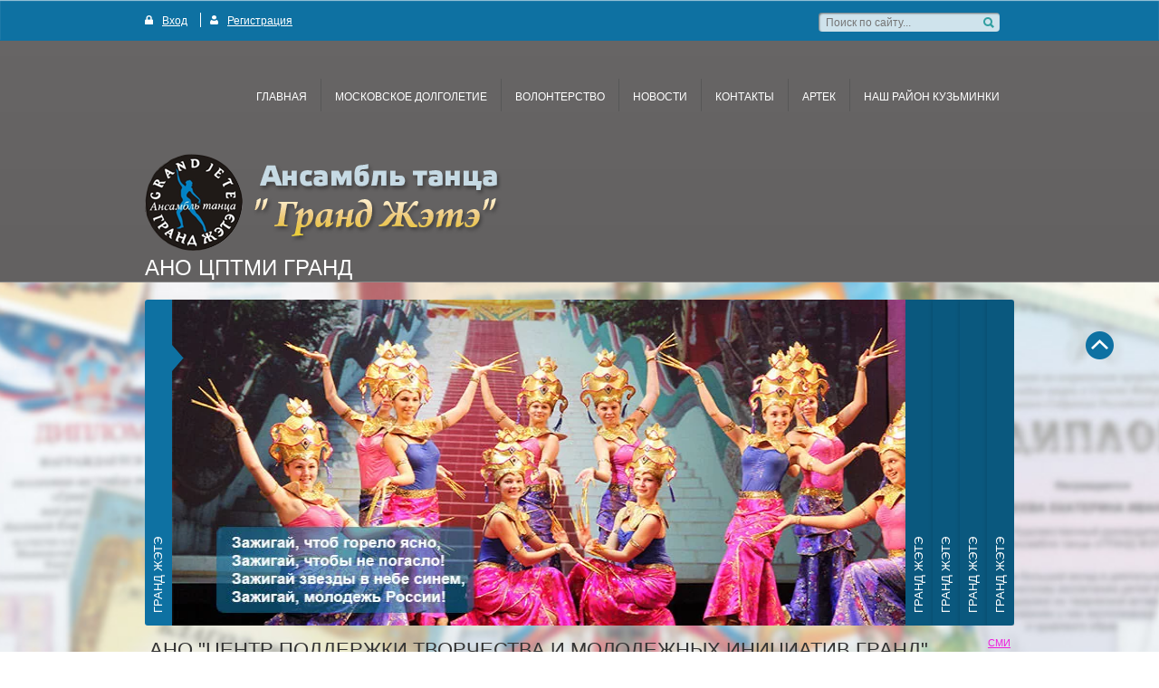

--- FILE ---
content_type: text/html; charset=utf-8
request_url: http://xn--80afei7aqs1gb.xn--p1ai/news/news_post/etot-den-my-priblizhali-kak-mogli
body_size: 8167
content:
								
	<!doctype html>
<!--[if IE 8]><html class="lt-ie10 lt-ie9 ie-8 lang="ru"><![endif]-->
<!--[if IE 9]><html class="lt-ie10 ie-9 lang="ru"><![endif]-->
<!--[if gt IE 9]><!--><html lang="ru"><!--<![endif]-->
<head>
<meta name="robots" content="all"/>
<meta charset="utf-8">
<meta http-equiv="X-UA-Compatible" content="IE=edge,chrome=1">
<meta name="SKYPE_TOOLBAR" content="SKYPE_TOOLBAR_PARSER_COMPATIBLE" />
<title>Этот день мы приближали как могли</title>
<meta name="description" content="Этот день мы приближали как могли">
<meta name="keywords" content="Этот день мы приближали как могли">
<meta name='wmail-verification' content='be48408408ad6f58' />
<meta name='wmail-verification' content='2dbe7c7d5dd8761a9f0acf8218904566' />
<!---->
<link rel="stylesheet" href="/t/v286/images/css/styles.scss.css">
<script src="/g/libs/jquery/1.10.2/jquery.min.js"></script>
<link rel='stylesheet' type='text/css' href='/shared/highslide-4.1.13/highslide.min.css'/>
<script type='text/javascript' src='/shared/highslide-4.1.13/highslide-full.packed.js'></script>
<script type='text/javascript'>
hs.graphicsDir = '/shared/highslide-4.1.13/graphics/';
hs.outlineType = null;
hs.showCredits = false;
hs.lang={cssDirection:'ltr',loadingText:'Загрузка...',loadingTitle:'Кликните чтобы отменить',focusTitle:'Нажмите чтобы перенести вперёд',fullExpandTitle:'Увеличить',fullExpandText:'Полноэкранный',previousText:'Предыдущий',previousTitle:'Назад (стрелка влево)',nextText:'Далее',nextTitle:'Далее (стрелка вправо)',moveTitle:'Передвинуть',moveText:'Передвинуть',closeText:'Закрыть',closeTitle:'Закрыть (Esc)',resizeTitle:'Восстановить размер',playText:'Слайд-шоу',playTitle:'Слайд-шоу (пробел)',pauseText:'Пауза',pauseTitle:'Приостановить слайд-шоу (пробел)',number:'Изображение %1/%2',restoreTitle:'Нажмите чтобы посмотреть картинку, используйте мышь для перетаскивания. Используйте клавиши вперёд и назад'};</script>

            <!-- 46b9544ffa2e5e73c3c971fe2ede35a5 -->
            <script src='/shared/s3/js/lang/ru.js'></script>
            <script src='/shared/s3/js/common.min.js'></script>
        <link rel='stylesheet' type='text/css' href='/shared/s3/css/calendar.css' />
<script src="/t/v286/images/js/liteaccordion.jquery.min.js"></script>
<script src="/t/v286/images/js/jquery.bxslider.min.js"></script>
<script src="/t/v286/images/js/main.js" charset="utf-8"></script>
<!--[if lt IE 10]>
<script src="/g/libs/jquerytextshadow/jquery.textshadow.min.js"></script>
<![endif]-->
<!--[if lt IE 9]>
<script src="/g/libs/html5shiv/html5.js"></script>
<![endif]-->
</head>
<body>

<div id="wrapper">

    <header id="header">
        <div class="header-container1">
            <div class="header-container-in">
            <div class="search-wrap">
                <form action="/search" method="get" class="search">
                    <input name="search" type="text" placeholder="Поиск по сайту..." value="">
                    <input type="submit" value="">
                <re-captcha data-captcha="recaptcha"
     data-name="captcha"
     data-sitekey="6LcOAacUAAAAAI2fjf6MiiAA8fkOjVmO6-kZYs8S"
     data-lang="ru"
     data-rsize="invisible"
     data-type="image"
     data-theme="light"></re-captcha></form>
            </div>
                              <div class="reg-block">
                    <span class="authorization"><span><img src="/t/v286/images/authorization.png" alt=""></span><a href="/user">Вход</a></span><span class="registration"><span><img src="/t/v286/images/registration.png" alt=""></span><a href="/user/register">Регистрация</a></span>
                </div>
            </div>
        </div>
        <div class="clearfix"></div>
        <div class="header-container2">
            <ul class="nav-top">
                                <li><a href="/">ГЛАВНАЯ</a></li>
                                <li><a href="/moskovskoe-dolgoletie">МОСКОВСКОЕ ДОЛГОЛЕТИЕ</a></li>
                                <li><a href="/volonterstvo">ВОЛОНТЕРСТВО</a></li>
                                <li class="active"><a href="/news">НОВОСТИ</a></li>
                                <li><a href="/kontakty">КОНТАКТЫ</a></li>
                                <li><a href="/artek">АРТЕК</a></li>
                                <li><a href="/60677441">НАШ РАЙОН КУЗЬМИНКИ</a></li>
                            </ul>
            <div class="company">
                                <div class="company-logo">
                    <a href="http://xn--80afei7aqs1gb.xn--p1ai"><img src="/thumb/2/Gdx3XuVyLGWTOuuaD8Cw7A/394c107/d/site-logo.png" alt="АНО ЦПТМИ ГРАНД" /></a>
                </div>
                                <div class="company-name">АНО ЦПТМИ ГРАНД</div>                            </div>
        </div>
        <div class="clearfix"></div>
    </header><!-- #header--> 
      
    <div class="slider">
      <ol>        <li>
          <h2><span>Гранд Жэтэ</span></h2>
          <figure>
            <a href="javascript:void(0);"><img src="/thumb/2/FLGulzNh7XmrwoGeOzMfLQ/960r360/d/img1.jpg" alt="Гранд Жэтэ"></a>
            <figcaption class="slider-caption"><span class="slider-next"></span></figcaption>
          </figure>
        </li>        <li>
          <h2><span>Гранд Жэтэ</span></h2>
          <figure>
            <a href="javascript:void(0);"><img src="/thumb/2/dPd1PlSwZReAqvlULn0AuA/960r360/d/Untitled-1.jpg" alt="Гранд Жэтэ"></a>
            <figcaption class="slider-caption"><span class="slider-next"></span></figcaption>
          </figure>
        </li>        <li>
          <h2><span>Гранд Жэтэ</span></h2>
          <figure>
            <a href="javascript:void(0);"><img src="/thumb/2/tF6E2sDaoWdXORTOIEQyfQ/960r360/d/Untitled-2_0.jpg" alt="Гранд Жэтэ"></a>
            <figcaption class="slider-caption"><span class="slider-next"></span></figcaption>
          </figure>
        </li>        <li>
          <h2><span>Гранд Жэтэ</span></h2>
          <figure>
            <a href="javascript:void(0);"><img src="/thumb/2/n-ZU3SBhosCzzuLCNFPSVQ/960r360/d/Untitled-3.jpg" alt="Гранд Жэтэ"></a>
            <figcaption class="slider-caption"><span class="slider-next"></span></figcaption>
          </figure>
        </li>        <li>
          <h2><span>Гранд Жэтэ</span></h2>
          <figure>
            <a href="javascript:void(0);"><img src="/thumb/2/pavxycAX5UJeOUlL7OED4A/960r360/d/Untitled-4.jpg" alt="Гранд Жэтэ"></a>
            <figcaption class="slider-caption"><span class="slider-next"></span></figcaption>
          </figure>
        </li>          
      </ol>
    </div>
            <div class="slider-tilte">АНО &quot;ЦЕНТР ПОДДЕРЖКИ ТВОРЧЕСТВА И МОЛОДЕЖНЫХ ИНИЦИАТИВ ГРАНД&quot;<a href="/vokrug sveta">СМИ</a></div>
    <div class="slider-wrap">        
        <ul class="bx-slider">            <li><a href="http://xn--80afei7aqs1gb.xn--p1ai/cmi-ob-ansamble"><img src="/thumb/2/Qwp4ZjPmL2eavVdVtiyEug/145r135/d/%D1%81%D0%BC%D0%B85.jpg" alt="СМИ" /></a></li>            <li><a href="http://xn--80afei7aqs1gb.xn--p1ai/cmi-ob-ansamble"><img src="/thumb/2/Pz4XN95FLK_ScMhgP308Gg/145r135/d/%D1%81%D0%BC%D0%B86.jpg" alt="СМИ" /></a></li>            <li><a href="http://xn--80afei7aqs1gb.xn--p1ai/cmi-ob-ansamble"><img src="/thumb/2/GLkWz5MuluvSdhJeh_lWMw/145r135/d/%D1%81%D0%BC%D0%B83.jpg" alt="СМИ" /></a></li>            <li><a href="http://xn--80afei7aqs1gb.xn--p1ai/cmi-ob-ansamble"><img src="/thumb/2/QVdMDmvTVOXkwxfAaQzQFA/145r135/d/%D1%81%D0%BC%D0%B84.jpg" alt="СМИ" /></a></li>            <li><a href="http://xn--80afei7aqs1gb.xn--p1ai/cmi-ob-ansamble"><img src="/thumb/2/OoXtsuz6RQGYIMiMPh5VoA/145r135/d/%D1%81%D0%BC%D0%B88.jpg" alt="СМИ" /></a></li>            <li><a href="http://xn--80afei7aqs1gb.xn--p1ai/cmi-ob-ansamble"><img src="/thumb/2/8D67tw0gTPhMI91o-p-2FQ/145r135/d/%D1%81%D0%BC%D0%B8.jpg" alt="СМИ" /></a></li>            <li><a href="http://xn--80afei7aqs1gb.xn--p1ai/cmi-ob-ansamble"><img src="/thumb/2/HQir9pgp0xzYfeezrzLwkw/145r135/d/%D1%81%D0%BC%D0%B82.jpg" alt="СМИ" /></a></li>            <li><a href="http://xn--80afei7aqs1gb.xn--p1ai/cmi-ob-ansamble"><img src="/thumb/2/uqfmWBWZnIYbfjmWLVbUkw/145r135/d/%D1%81%D0%BC%D0%B81.jpg" alt="СМИ" /></a></li>            <li><a href="http://xn--80afei7aqs1gb.xn--p1ai/cmi-ob-ansamble"><img src="/thumb/2/S4k_ChevebtsoLDJXjo0eg/145r135/d/%D1%81%D0%BC%D0%B87.jpg" alt="СМИ" /></a></li>            <li><a href="http://xn--80afei7aqs1gb.xn--p1ai/cmi-ob-ansamble"><img src="/thumb/2/HYKxOC9-0txxlKbvohu8Wg/145r135/d/%D1%81%D0%BC%D0%B810.jpg" alt="СМИ" /></a></li>        </ul>
    </div>
     
    <div style="clear:both;"></div> 
    <div id="middle" class="side-left side-right">
    
        <div id="container">
            <div id="content">
                
<div class="page-path" data-url="/news"><a href="/"><span>Главная</span></a> \ <a href="/news"><span>НОВОСТИ</span></a> \ <span>Этот день мы приближали как могли</span></div>                <h1>Этот день мы приближали как могли</h1>

	<style type="text/css">
		.n-thumb {
			float: left;
			margin: 5px;
		}
	</style>



			<a href="/news">&laquo; Назад</a>
		<br/>
		<br/>
		<div>
			
			<b>Этот день мы приближали как могли</b>&nbsp;06.12.2017 15:58<br/><br/>
			<p><strong>6 декабря 2017 года</strong> Ансамбль танца "Гранд Жэтэ" принял учасие в районном конкурсе-фестивале художественного творчества ветеранов, членов их семей, учащихся общеобразовательных учреждений и других молодежных объединений &ndash; посвященных 75-летию Сталинградской и Курской битв под девизом &laquo;Этот день мы приближали как могли&hellip;.&raquo;</p>
<p><a href="/thumb/2/mih0JuxeQ1FuUe1VqYdjoA/r/d/v75nptsh92i.jpg" class="highslide"><img alt="v75NPTsH92I" height="238" src="/thumb/2/8q3ygqeXqIu9UKhFj-PO2Q/360r300/d/v75nptsh92i.jpg" width="317" /></a>&nbsp;&nbsp;<a href="/thumb/2/tCBWeUuPj-p6nAEC3YnpAg/r/d/t0hqmlhjyha.jpg" class="highslide" onclick="return hs.expand(this)"><img alt="T0hQmlhjyhA" height="238" src="/thumb/2/idrvHEqNVVwSZK9U6dNkQw/360r300/d/t0hqmlhjyha.jpg" style="border-width: 0;" width="317" /></a></p>
<p><a href="/thumb/2/uVPINzbhyApfdMWKLlM7kg/r/d/ekn_fpnegu.jpg" class="highslide" onclick="return hs.expand(this)"><img alt="EKn_-FPNEGU" height="239" src="/thumb/2/aNp6FfShyOCSR7tfo9UdOg/360r300/d/ekn_fpnegu.jpg" style="border-width: 0;" width="318" /></a>&nbsp;<a href="/thumb/2/qfYDMV5f0BVMJ0SRSgCzMg/r/d/f0yladvlvys.jpg" class="highslide" onclick="return hs.expand(this)"><img alt="F0YLADvlvYs" height="239" src="/thumb/2/LtfR-fk4ReVJgg2vwh3EgA/360r300/d/f0yladvlvys.jpg" style="border-width: 0;" width="319" /></a></p>
			<br clear="all"/>
		</div>
					
	<style>
		span.quote {
			color: brown;
		}

		span.red {
			color: red;
		}

		.comment-body {
			margin: 2px 0;
			padding: 10px;
			color: #444;
			background: #EDEDED;
		}

		.no_form {
			padding: 15px 0;
		}

		.requi {
			color: #f00;
		}

		img.captcha {
			border: none;
		}
	</style>
	<script src="/shared/misc/comments.js" type="text/javascript" language="javascript" charset="utf-8"></script>


<h2 style="float:left;">Комментарии</h2>
<br clear="all"/>



	<p>Комментариев пока нет</p>


	Пожалуйста, авторизуйтесь, чтобы оставить комментарий.
	<br/>
			<form action="/user/login" method="post">
	<fieldset>
		<legend>Авторизация</legend>
		<div>Введите Ваш логин или e-mail:</div>
		<span><input type="text" name="login" class="reg_text" value="" /></span><br clear="all" />
		<div>Пароль:</div>
		<div>
			<input type="password" name="password" />
			<input type="checkbox" onclick="this.value=(this.value=='0'?'1':'0');" value="0" name="remember" /> запомнить
		</div>
		<input type="submit" src="/t/v286/images/search.gif" class="reg_button" value="Войти" /><br clear="all" />
		<div>
			<a href="/user/register">Регистрация</a>			<a href="/user/forgot_password">Забыли пароль?</a>
		</div>
	</fieldset>
<re-captcha data-captcha="recaptcha"
     data-name="captcha"
     data-sitekey="6LcOAacUAAAAAI2fjf6MiiAA8fkOjVmO6-kZYs8S"
     data-lang="ru"
     data-rsize="invisible"
     data-type="image"
     data-theme="light"></re-captcha></form>				


<div class="news">
  <div class="news-title">Новости<a href="/news">все</a></div>
  <div class="news-body-wr">
        <article class="news-body">
      <time class="news-date" datetime="2025-11-30 00:00:00">30.11.2025</time>
      <div class="news-note"><a href="/news/news_post/samaya-dobraya-elka"><p>&nbsp;</p>

<p style="text-align: justify;"><span style="color:#000000;"><span style="background-color:#ffffff;">30 ноября концертный зал </span><strong data-end="233" data-start="214"><span style="background-color:#ffffff;">Москонцерт-холл</span></strong><span style="background-color:#ffffff;"> стал настоящим центром притяжения для тех, кто верит, что детство должно быть свободным от агрессии. Здесь прошёл финал Межрегионального фестиваля-конкурса творчества и добрых дел </span><strong data-end="440" data-start="414"><span style="background-color:#ffffff;">&laquo;Детство без агрессии&raquo;&nbsp;</span></strong></span></p></a></div>
    </article>  
        <article class="news-body">
      <time class="news-date" datetime="2025-06-17 00:00:00">17.06.2025</time>
      <div class="news-note"><a href="/news/news_post/artek-na-vse-100"><p style="text-align: justify;"><span style="color:#ffffff;"><span style="font-size:11pt"><span style="line-height:115%"><span style="font-family:Calibri,&quot;sans-serif&quot;"><span style="font-family:&quot;Times New Roman&quot;,&quot;serif&quot;"><span style="background-color:#0000ff;">Главным событием лета 2025 г. в МДЦ АРТЕК стала </span><strong><span style="font-weight:normal"><span style="background-color:#0000ff;">премьера Исторического мюзикла &laquo;АРТЕК : 100 лет дорогою детства&raquo;</span></span></strong><span style="background-color:#0000ff;">, в котором Ансамбль танца &laquo;Гранд Жэтэ&raquo; принял участие. Репетиции шли каждый день &mdash; и не зря: спектакль прошёл </span><strong><span style="font-weight:normal"><span style="background-color:#0000ff;">дважды на главной сцене&nbsp;- Артек-Арене. Более 5000 зрителей</span></span></strong><span style="background-color:#0000ff;">. Это было круто!</span></span></span></span></span></span></p></a></div>
    </article>  
        <article class="news-body">
      <time class="news-date" datetime="2025-05-21 00:00:00">21.05.2025</time>
      <div class="news-note"><a href="/news/news_post/trening-bez-agressii-v-seti-kak-podrostki-uchilis-delat-internet-dobree"><p data-end="1016" data-start="757" style="text-align: justify;"><span style="color:#ffffff;"><span style="background-color:#8e44ad;">Вместо скучных&nbsp;лекций&nbsp;&mdash; живой разговор, реальные кейсы, задания с телефонами, сторис, лайки поддержки и... много искренних эмоций.&nbsp;С первых минут участники тренинга включились в обсуждение:&nbsp;</span><strong data-end="1114" data-start="1077"><span style="background-color:#8e44ad;">Что такое&nbsp;кибербуллинг?&nbsp;</span><strong data-end="1147" data-start="1117"><span style="background-color:#8e44ad;">Почему люди хейтят в сети?&nbsp;</span><strong data-end="1205" data-start="1150"><span style="background-color:#8e44ad;">Можно ли ответить на агрессию иначе, чем агрессией?</span></strong></strong></strong></span></p></a></div>
    </article>  
        <div class="clearfix"></div>
  </div>
</div>
</div><!-- #content-->
        </div><!-- #container-->

        <aside id="side-left">
            <div class="left-btn"><a href="/zapis"><span class="s1">Записаться</span></a></div>                            <ul class="nav-left">
                                                        <li><a href="/o-nas" >Ансамбль танца ГРАНД ЖЭТЭ</a>
                                                                                    </li>
                                                                      <li><a href="/cmi-ob-ansamble" >СМИ об ансамбле</a>
                                                                                    </li>
                                                                      <li><a href="/nagradi" >География наград</a>
                                                                                    </li>
                                                                      <li><a href="/repertuar" >Репертуар</a>
                                                                                    </li>
                                                                      <li><a href="/raspisanie-zanyatij" >Расписание занятий</a>
                                                                                    </li>
                                                                      <li><a href="/pedagogi-1" >Наставники и педагоги</a>
                                                                                    </li>
                                                                      <li><a href="/gruppi-ansamblya" >Студии и группы</a>
                                                                                    </li>
                                                                      <li><a href="/bpolk" >БЕССМЕРТНЫЙ ПОЛК</a>
                                                                                    </li>
                                                                      <li><a href="/ano-cptmi-grand"  target="_blank" >МОСКВА - добрый город</a>
                                                                                    </li>
                                                                      <li><a href="/mezhregionalnyj-konkurs"  target="_blank" >КОНКУРС</a>
                                                                                    </li>
                                                                      <li><a href="/ekoprogramma-prodvizheniye" >Городская экологическая программа "Продвижение"</a>
                                                                                    </li>
                                                                      <li><a href="/garmoniya-raznoobraziya" >Городская программа "Гармония разнообразия"</a>
                                                        </li></ul>
                                                      <div class="edit-block">
                <div class="edit-block-title"></div>
                <div class="edit-block-body"><p><img alt="логотип москва добрый город" src="/d/logotip_moskva_dobryj_gorod.jpg" style="border-width: 0px; width: 187px; height: 55px;" title="" /></p>

<p><img alt="москва добрый город" height="53" src="/thumb/2/6OME-mk1gQogsggIKX-IEw/180r160/d/moskva_dobryj_gorod.jpg" style="border-width: 0px; width: 187px; height: 55px;" width="180" /></p>

<p>&nbsp;</p>

<p><a href="https://youtu.be/TnwsE-MC8ek">Превью&nbsp;</a></p>

<p>&nbsp;</p>

<p>&nbsp;<iframe frameborder="0" height="117" src="https://www.youtube.com/embed/TnwsE-MC8ek" width="203"></iframe></p>

<p>&nbsp;</p>

<p><a href="https://www.youtube.com/watch?v=XAqLQLUPhag">Гранд Жэтэ</a></p>

<p><iframe frameborder="0" height="169" src="https://www.youtube.com/embed/XAqLQLUPhag" width="205"></iframe></p>

<p>&nbsp;</p></div>
            </div>
                        <div class="site-informers"></div>
        </aside><!-- #side-left -->

        <aside id="side-right"></aside><!-- #side-right -->

    </div><!-- #middle-->

</div><!-- #wrapper -->
<div class="fix-btn"><a href="#"></a></div>
<footer id="footer">
    <div class="nav-bot-wr">
        <ul class="nav-bot">
                        <li><a  href="/">ГЛАВНАЯ</a></li>
                        <li><a  href="/moskovskoe-dolgoletie">МОСКОВСКОЕ ДОЛГОЛЕТИЕ</a></li>
                        <li><a  href="/volonterstvo">ВОЛОНТЕРСТВО</a></li>
                        <li><a  class="activ"  href="/news">НОВОСТИ</a></li>
                        <li><a  href="/kontakty">КОНТАКТЫ</a></li>
                        <li><a  href="/artek">АРТЕК</a></li>
                        <li><a  href="/60677441">НАШ РАЙОН КУЗЬМИНКИ</a></li>
                    </ul>
    </div>
    <div class="footer-in">
        <div class="footer-container">
            <div class="site-copyright">
            	<div class="site-name">
                                                            <p>Copyright &copy; 2015 - 2026</p>
                    <p></p>
                </div>
            	<span style='font-size:14px;' class='copyright'><a href="http://megagroup.ru" target="_blank" class="copyright" rel="nofollow"><img src="/g/mlogo/svg/megagroup-megagrupp-ru-light.svg" alt="Новый дизайн для вашего сайта"></a></span>
            </div>
            <div class="site-contacts-bot"></div>
            <div class="site-adress-bot"><p>Москва, ЮВАО, <br />м.Текстильщики, м.Кузьминки, м.Рязанский проспект</p></div>
            <div class="slog"><p>Зажигай, чтоб горело ясно,<br />Зажигай, чтобы не погасло!<br />Зажигай звезды в небе синем,<br />Зажигай, молодежь России!</p></div>
        </div>
        <div class="clearfix"></div>
        <div class="footer-bot">
            <div class="site-counters">
<!--__INFO2026-01-14 02:28:57INFO__-->
</div>
            <ul class="soc"> 
                <li><a href="http://facebook.com" class="fb"></a></li><li><a href="http://facebook.com" class="tw"></a></li><li><a href="http://vk.com/grand_jete" class="vk"></a></li><li><a href="http://facebook.com" class="ok"></a></li>
          </ul>
        </div>
    </div>
</footer><!-- #footer -->


<!-- assets.bottom -->
<!-- </noscript></script></style> -->
<script src="/my/s3/js/site.min.js?1768224484" ></script>
<script src="/my/s3/js/site/defender.min.js?1768224484" ></script>
<script src="https://cp.onicon.ru/loader/561ce28f2866880b3c8b456d.js" data-auto async></script>
<script >/*<![CDATA[*/
var megacounter_key="2367abc1d02bb49d37253e3e854965f0";
(function(d){
    var s = d.createElement("script");
    s.src = "//counter.megagroup.ru/loader.js?"+new Date().getTime();
    s.async = true;
    d.getElementsByTagName("head")[0].appendChild(s);
})(document);
/*]]>*/</script>
<script >/*<![CDATA[*/
$ite.start({"sid":1070352,"vid":1075244,"aid":1273283,"stid":4,"cp":21,"active":true,"domain":"xn--80afei7aqs1gb.xn--p1ai","lang":"ru","trusted":false,"debug":false,"captcha":3});
/*]]>*/</script>
<!-- /assets.bottom -->
</body>
</html>

--- FILE ---
content_type: text/css
request_url: http://xn--80afei7aqs1gb.xn--p1ai/t/v286/images/css/styles.scss.css
body_size: 6652
content:
@charset "utf-8";
html {
  overflow-y: scroll;
  font-family: sans-serif;
  -ms-text-size-adjust: 100%;
  -webkit-text-size-adjust: 100%; }

body {
  margin: 0; }

article, aside, details, figcaption, figure, footer, header, hgroup, main, nav, section, summary {
  display: block; }

audio, canvas, progress, video {
  display: inline-block;
  vertical-align: baseline; }

audio:not([controls]) {
  display: none;
  height: 0; }

[hidden], template {
  display: none; }

a {
  background: transparent; }

a:active, a:hover {
  outline: 0; }

abbr[title] {
  border-bottom: 1px dotted; }

b, strong {
  font-weight: bold; }

dfn {
  font-style: italic; }

h1 {
  margin: 0.67em 0;
  font-size: 2em; }

mark {
  background: #ff0;
  color: #000; }

small {
  font-size: 80%; }

sub, sup {
  position: relative;
  vertical-align: baseline;
  font-size: 75%;
  line-height: 0; }

sup {
  top: -0.5em; }

sub {
  bottom: -0.25em; }

img {
  border: 0; }

svg:not(:root) {
  overflow: hidden; }

figure {
  margin: 1em 40px; }

hr {
  -moz-box-sizing: content-box;
  box-sizing: content-box;
  height: 0; }

pre {
  overflow: auto; }

code, kbd, pre, samp {
  font-size: 1em;
  font-family: monospace, monospace; }

button, input, optgroup, select, textarea {
  margin: 0;
  color: inherit;
  font: inherit; }

button {
  overflow: visible; }

button, select {
  text-transform: none; }

button, html input[type="button"], input[type="reset"], input[type="submit"] {
  cursor: pointer;
  -webkit-appearance: button; }

button[disabled], html input[disabled] {
  cursor: default; }

button::-moz-focus-inner, input::-moz-focus-inner {
  padding: 0;
  border: 0; }

input {
  line-height: normal; }

input[type="checkbox"], input[type="radio"] {
  box-sizing: border-box;
  padding: 0; }

input[type="number"]::-webkit-inner-spin-button, input[type="number"]::-webkit-outer-spin-button {
  height: auto; }

input[type="search"] {
  -webkit-box-sizing: content-box;
  -moz-box-sizing: content-box;
  box-sizing: content-box;
  -webkit-appearance: textfield; }

input[type="search"]::-webkit-search-cancel-button, input[type="search"]::-webkit-search-decoration {
  -webkit-appearance: none; }

fieldset {
  margin: 0 2px;
  padding: 0.35em 0.625em 0.75em;
  border: 1px solid #c0c0c0; }

legend {
  padding: 0;
  border: 0; }

textarea {
  overflow: auto; }

optgroup {
  font-weight: bold; }

table {
  border-spacing: 0;
  border-collapse: collapse; }

td, th {
  padding: 0; }

@media print {
  * {
    background: transparent !important;
    color: #000 !important;
    box-shadow: none !important;
    text-shadow: none !important; }

  a, a:visited {
    text-decoration: underline; }

  a[href]:after {
    content: " (" attr(href) ")"; }

  abbr[title]:after {
    content: " (" attr(title) ")"; }

  pre, blockquote {
    border: 1px solid #999;
    page-break-inside: avoid; }

  thead {
    display: table-header-group; }

  tr, img {
    page-break-inside: avoid; }

  img {
    max-width: 100% !important; }

  @page {
    margin: 0.5cm; }

  p, h2, h3 {
    orphans: 3;
    widows: 3; }

  h2, h3 {
    page-break-after: avoid; } }

.hide {
  display: none; }

.show {
  display: block; }

.invisible {
  visibility: hidden; }

.visible {
  visibility: visible; }

.reset-indents {
  padding: 0;
  margin: 0; }

.reset-font {
  line-height: 0;
  font-size: 0; }

.clear-list {
  list-style: none;
  padding: 0;
  margin: 0; }

.clearfix:before, .clearfix:after {
  display: table;
  content: "";
  line-height: 0;
  font-size: 0; }
  .clearfix:after {
    clear: both; }

.pie {
  behavior: url(/g/libs/pie/20b1/pie.htc); }

.thumb, .YMaps, .ymaps-map {
  color: #000; }

.table {
  display: table; }
  .table .tr {
    display: table-row; }
    .table .tr .td {
      display: table-cell; }

.table0, .table1, .table2 {
  border-collapse: collapse; }
  .table0 td, .table1 td, .table2 td {
    padding: 0.5em; }

.table1, .table2 {
  border: 1px solid #afafaf; }
  .table1 td, .table2 td, .table1 th, .table2 th {
    border: 1px solid #afafaf; }

.table2 th {
  background: #319fa1;
  color: #fff;
  padding: 0.5em; }

html, body {
  height: 100%;
  position: relative; }

html {
  overflow-y: scroll;
  font-family: Arial, Helvetica, sans-serif;
  font-size: 14px;
  line-height: 1.25;
  color: #333; }

body {
  min-width: 960px;
  text-align: left;
  background: #fff; }

a {
  text-decoration: underline;
  color: #25888a; }

a:hover {
  text-decoration: none; }

a img {
  border-color: #333; }

h1, h2, h3, h4, h5, h6 {
  color: #212121;
  font-family: Arial, Helvetica, sans-serif;
  font-weight: normal;
  padding: 0;
  margin: 0;
  margin: 8px 0; }

h1 {
  font-size: 22px; }

h2 {
  font-size: 17px; }

h3 {
  font-size: 13px; }

h4 {
  font-size: 11px; }

h5 {
  font-size: 9px; }

h6 {
  font-size: 7px; }

h5, h6 {
  font-weight: bold; }

#wrapper {
  width: 100%;
  max-width: 100%;
  margin: 0 auto -195px;
  min-height: 100%;
  background: url(../fix.jpg) center top no-repeat;
  -webkit-background-size: cover;
  background-size: cover; }

#header {
  min-height: 150px;
  background-image: linear-gradient(to bottom, #686666, #636161);
  border-bottom: 1px solid #8a8989; }

.header-container1 {
  width: 100%;
  min-height: 44px;
  background-color: #0e71a2;
  -moz-box-shadow: inset 0 1px 1px rgba(255, 255, 255, .6);
  -webkit-box-shadow: inset 0 1px 1px rgba(255, 255, 255, .6);
  box-shadow: inset 0 1px 1px rgba(255, 255, 255, .6);
  border-bottom: 1px solid #0e71a2; }
  .header-container1 .header-container-in {
    width: 960px;
    margin: 0 auto; }

.reg-block {
  float: left;
  margin-top: 14px;
  height: 12px; }
  .reg-block:before, .reg-block:after {
    display: table;
    content: "";
    line-height: 0;
    font-size: 0; }
  .reg-block:after {
    clear: both; }
  .reg-block .authorization {
    margin-right: 10px;
    border-right: 1px solid #fff;
    padding-right: 14px; }
    .reg-block .authorization span {
      display: inline-block;
      padding-right: 10px;
      width: 9px;
      height: 10px; }
    .reg-block .authorization a {
      color: #fff;
      font-family: Arial, Helvetica, sans-serif;
      font-size: 12px;
      text-decoration: underline; }
      .reg-block .authorization a:hover {
        text-decoration: none; }
  .reg-block .registration span {
    display: inline-block;
    padding-right: 10px;
    width: 9px;
    height: 10px; }
    .reg-block .registration a {
      color: #fff;
      font-family: Arial, Helvetica, sans-serif;
      font-size: 12px;
      text-decoration: underline; }
      .reg-block .registration a:hover {
        text-decoration: none; }

.search-wrap {
  position: relative;
  float: right;
  width: 200px;
  height: 21px;
  margin-top: 14px;
  margin-right: 16px;
  -webkit-border-radius : 4px;
  -moz-border-radius : 4px;
  -ms-border-radius : 4px;
  -o-border-radius : 4px;
  border-radius : 4px;
  -webkit-background-clip : padding;
  -moz-background-clip : padding;
  background-clip : padding-box;
  background-color: rgba(255, 255, 255, .8);
  -moz-box-shadow: inset 1px 1px 2px rgba(0, 0, 0, .5);
  -webkit-box-shadow: inset 1px 1px 2px rgba(0, 0, 0, .5);
  box-shadow: inset 1px 1px 2px rgba(0, 0, 0, .5);
  behavior: url(/g/libs/pie/20b1/pie.htc); }
  .search-wrap:before, .search-wrap:after {
    display: table;
    content: "";
    line-height: 0;
    font-size: 0; }
  .search-wrap:after {
    clear: both; }
  .search-wrap input[type="text"] {
    width: 169px;
    height: 21px;
    border: none;
    color: #666;
    font-family: Arial, Helvetica, sans-serif;
    font-size: 12px;
    background: none;
    padding: 0;
    margin: 0;
    padding-left: 8px;
    outline: none;
    float: left; }
  .search-wrap input[type=submit] {
    width: 23px;
    height: 21px;
    border: none;
    background: none;
    padding: 0;
    margin: 0;
    outline: none;
    background: url(../search-btn.png) 0 0 no-repeat; }

.site-tel {
  float: right;
  color: #fff;
  font-family: Arial, Helvetica, sans-serif;
  font-size: 14px;
  margin-top: 16px;
  margin-right: 31px;
  padding-left: 15px;
  background: url(../tel-bg2.png) left 2px no-repeat; }
  .site-tel p {
    padding: 0;
    margin: 0; }

.header-container2 {
  width: 960px;
  margin: 0 auto; }

.company {
  width: 365px;
  margin: 3px 0 0;
  float: left; }
  .company .company-logo {
    padding-right: 7px;
    padding-top: 3px;
    float: left; }
  .company .company-name {
    color: #fff;
    font-family: Arial, Helvetica, sans-serif;
    font-size: 24px;
    padding-top: 6px; }
  .company .company-desc {
    color: #999;
    font-family: Arial, Helvetica, sans-serif;
    font-size: 13px;
    margin-top: -6px; }

.nav-top {
  float: right;
  list-style: none;
  padding: 0;
  margin: 0;
  text-transform: uppercase; }
  .nav-top li {
    display: inline-block;
    vertical-align: top;
    font-family: Arial, Helvetica, sans-serif;
    font-size: 12px;
    background: url(../nav-top-br.png) center left no-repeat;
    margin-left: -5px; }
    .nav-top li:first-child {
      background: none;
      margin-left: 0; }
    .nav-top li a {
      position: relative;
      margin-top: -1px;
      display: block;
      padding: 56px 16px 49px;
      color: #fff;
      text-decoration: none; }
      .nav-top li a:hover {
        background-color: #0e71a2;
        -moz-box-shadow: inset 0 1px 0 rgba(255, 255, 255, .2);
        -webkit-box-shadow: inset 0 1px 0 rgba(255, 255, 255, .2);
        box-shadow: inset 0 1px 0 rgba(255, 255, 255, .2); }

.slider.liteAccordion, .slider.liteAccordion * {
  padding: 0;
  margin: 0;
  border: 0;
  box-sizing: content-box; }

.slider.liteAccordion {
  text-align: center;
  margin: 19px auto 13px;
  -webkit-backface-visibility: hidden;
  -webkit-perspective: 1000;
  -webkit-tap-highlight-color: transparent; }
  .slider.liteAccordion > ol {
    position: relative;
    overflow: hidden;
    height: 100%;
    margin: 0;
    padding: 0;
    list-style: none; }
    .slider.liteAccordion > ol > li {
      list-style: none; }
  .slider.liteAccordion .slide {
    text-align: left; }
    .slider.liteAccordion .slide > h2 {
      color: black;
      font-size: 16px;
      font-weight: normal;
      margin: 0;
      z-index: 100;
      position: absolute;
      top: 0;
      left: 0;
      -webkit-backface-visibility: hidden;
      -webkit-transform: translateX(-100%) rotate(-90deg);
      -moz-transform: translateX(-100%) rotate(-90deg);
      -ms-transform: translateX(-100%) rotate(-90deg);
      -o-transform: translateX(-100%) rotate(-90deg);
      transform: translateX(-100%) rotate(-90deg);
      -webkit-transform-origin: right top;
      -moz-transform-origin: right top;
      -ms-transform-origin: right top;
      -o-transform-origin: right top;
      transform-origin: right top;
      -moz-box-shadow: -1px 0 5px rgba(0, 0, 0, .2);
      -webkit-box-shadow: -1px 0 5px rgba(0, 0, 0, .2);
      box-shadow: -1px 0 5px rgba(0, 0, 0, .2);
      behavior: url(/g/libs/pie/20b1/pie.htc); }
      .slider.liteAccordion .slide > h2 span {
        display: block;
        padding-left: 14px;
        text-align: left;
        height: 100%;
        line-height: 30px;
        font-size: 13px;
        text-transform: uppercase;
        overflow: hidden;
        -webkit-user-select : none;
        -moz-user-select : none;
        user-select : none; }
      .slider.liteAccordion .slide > h2 b {
        display: inline-block;
        position: absolute;
        top: -5%;
        left: 2%;
        text-align: center;
        -webkit-transform: rotate(90deg);
        -moz-transform: rotate(90deg);
        -ms-transform: rotate(90deg);
        -o-transform: rotate(90deg);
        transform: rotate(90deg); }
      .slider.liteAccordion .slide > h2:hover {
        cursor: pointer; }
    .slider.liteAccordion .slide > figure {
      height: 100%;
      position: absolute;
      top: 0;
      z-index: 10;
      overflow: hidden;
      background: #fff; }
      .slider.liteAccordion .slide > figure img {
        height: 360px;
        width: 960px; }
      .slider.liteAccordion .slide > figure a {
        font-size: 0;
        line-height: 0;
        display: block; }
      .slider.liteAccordion .slide > figure .slider-caption {
        padding: 24px 42px 24px 20px;
        position: absolute;
        bottom: 0;
        right: 0;
        left: 30px;
        z-index: 3;
        font-size: 13px;
        line-height: normal;
        color: #fff;
        background-color: #000;
        background-color: rgba(0, 0, 0, 0.5);
        -pie-background: rgba(0, 0, 0, 0.5);
        behavior: url(/g/libs/pie/20b1/pie.htc);
        display: none; }
        .slider.liteAccordion .slide > figure .slider-caption .slider-next {
          position: absolute;
          top: 50%;
          right: 15px;
          margin-top: -10px;
          width: 12px;
          height: 20px;
          cursor: pointer;
          background: url(../slider-arrow.png) 0 0 no-repeat; }
  .slider.liteAccordion.basic .slide > h2 {
    background: #0a587e;
    color: #fff;
    line-height: 225%; }
    .slider.liteAccordion.basic .slide > h2:hover {
      background: #0b6794; }
    .slider.liteAccordion.basic .slide > h2.selected {
      background: #0e71a2; }
      .slider.liteAccordion.basic .slide > h2.selected:before {
        content: "";
        position: absolute;
        bottom: -13px;
        right: 50px;
        width: 0;
        height: 0;
        border-color: transparent;
        border-style: solid;
        border-width: 13px 14.5px 0 14.5px;
        border-top-color: #0e71a2; }
  .slider.liteAccordion.rounded, .slider.liteAccordion.rounded > ol {
    -webkit-border-radius : 3px;
    -moz-border-radius : 3px;
    -ms-border-radius : 3px;
    -o-border-radius : 3px;
    border-radius : 3px;
    -webkit-background-clip : padding;
    -moz-background-clip : padding;
    background-clip : padding-box;
    behavior: url(/g/libs/pie/20b1/pie.htc); }
  .slider.liteAccordion.ie {
    /* transforms */ }
    .slider.liteAccordion.ie .slide > h2, .slider.liteAccordion.ie .slide > h2 span, .slider.liteAccordion.ie .slide > h2 b {
      filter: none;
      -ms-filter: none;
      -ms-transform: none; }
    .slider.liteAccordion.ie.ie8 .slide > h2 {
      -ms-filter: "progid:DXImageTransform.Microsoft.BasicImage(rotation=3)"; }
    .slider.liteAccordion.ie.ie8 .slide > h2 b {
      /* misc */
      top: 44%;
      left: 5%;
      -ms-filter: "progid:DXImageTransform.Microsoft.BasicImage(rotation=1)"; }
    .slider.liteAccordion.ie.ie9 .slide > h2 {
      -ms-transform: translateX(-100%) rotate(-90deg);
      -ms-transform-origin: right top; }
    .slider.liteAccordion.ie.ie9 .slide > h2 b {
      -ms-transform: rotate(90deg); }

.bx-wrapper ul, .bx-wrapper .bx-controls {
  font-size: 0;
  line-height: 0; }
  .bx-wrapper .bx-controls a {
    outline: 0;
    text-indent: -9999px;
    text-align: left;
    display: block; }
  .bx-wrapper ul {
    margin: 0;
    padding: 0;
    list-style: none;
    text-align: center; }
    .bx-wrapper ul img {
      max-width: 100%;
      max-height: 100%;
      vertical-align: middle;
      font-size: 12px; }

.slider-tilte {
  width: 960px;
  margin: 0 auto;
  padding-left: 10px;
  padding-bottom: 18px;
  text-align: left;
  color: #333;
  font-family: Arial, Helvetica, sans-serif;
  font-size: 22px; }
  .slider-tilte a {
    float: right;
    color: #ef1bdd;
    font-family: Arial, Helvetica, sans-serif;
    font-size: 11px;
    text-decoration: underline;
    margin-bottom: 1px;
    margin-right: 9px; }
    .slider-tilte a:hover {
      text-decoration: none; }

.slider-wrap {
  position: relative;
  margin: 0 auto 34px;
  height: 135px;
  width: 852px; }
  .slider-wrap li {
    height: 135px;
    line-height: 135px; }
  .slider-wrap .bx-pager, .slider-wrap .bx-controls-auto {
    position: absolute;
    bottom: -30px;
    width: 100%;
    z-index: 60; }
  .slider-wrap .bx-loading {
    min-height: 50px;
    background: #fff url(../bx_loader.gif) 50% 50% no-repeat;
    height: 100%;
    width: 100%;
    position: absolute;
    top: 0;
    left: 0;
    z-index: 80; }
  .slider-wrap .bx-controls-direction a {
    position: absolute;
    display: block;
    top: 0;
    margin-top: 0;
    outline: 0;
    width: 30px;
    height: 135px;
    -webkit-border-radius : 3px 0 0 3px;
    -moz-border-radius : 3px 0 0 3px;
    -ms-border-radius : 3px 0 0 3px;
    -o-border-radius : 3px 0 0 3px;
    border-radius : 3px 0 0 3px;
    -webkit-background-clip : padding;
    -moz-background-clip : padding;
    background-clip : padding-box;
    background: #0e71a2;
    z-index: 70; }
    .slider-wrap .bx-controls-direction a.bx-prev {
      left: -50px;
      -webkit-border-radius : 3px 0 0 3px;
      -moz-border-radius : 3px 0 0 3px;
      -ms-border-radius : 3px 0 0 3px;
      -o-border-radius : 3px 0 0 3px;
      border-radius : 3px 0 0 3px;
      -webkit-background-clip : padding;
      -moz-background-clip : padding;
      background-clip : padding-box;
      background: #0e71a2 url(../prev.png) left top no-repeat; }
    .slider-wrap .bx-controls-direction a.bx-prev:hover {
      background-position: 0 0;
      background: #0e71a2 url(../prev.png) left top no-repeat; }
    .slider-wrap .bx-controls-direction a.bx-prev:active {
      background-position: 0 0;
      background: #0e71a2 url(../prev.png) left top no-repeat; }
    .slider-wrap .bx-controls-direction a.bx-next {
      right: -50px;
      -webkit-border-radius : 0 3px 3px 0;
      -moz-border-radius : 0 3px 3px 0;
      -ms-border-radius : 0 3px 3px 0;
      -o-border-radius : 0 3px 3px 0;
      border-radius : 0 3px 3px 0;
      -webkit-background-clip : padding;
      -moz-background-clip : padding;
      background-clip : padding-box;
      background: #0e71a2 url(../next.png) left top no-repeat; }
    .slider-wrap .bx-controls-direction a.bx-next:hover {
      background-position: 0 0;
      background: #0e71a2 url(../next.png) left top no-repeat; }
    .slider-wrap .bx-controls-direction a.bx-next:active {
      background-position: 0 0;
      background: #0e71a2 url(../next.png) left top no-repeat; }
    .slider-wrap .bx-controls-direction a.disabled {
      display: none; }

#middle {
  position: relative;
  padding-bottom: 195px;
  width: 100%;
  height: 1%;
  width: 960px;
  margin: 0 auto; }
  #middle:before, #middle:after {
    display: table;
    content: "";
    line-height: 0;
    font-size: 0; }
  #middle:after {
    clear: both; }

.side-left #content {
  margin-left: 230px; }

.side-left #side-left {
  display: block; }

#container {
  width: 100%;
  float: left;
  overflow: hidden; }

#content {
  min-height: 1px;
  padding: 0 30px; }
  #content:before, #content:after {
    display: table;
    content: "";
    line-height: 0;
    font-size: 0; }
  #content:after {
    clear: both; }

#side-left {
  display: none;
  position: relative;
  float: left;
  margin-left: -100%;
  width: 230px;
  padding-bottom: 30px; }

.left-btn a {
  display: block;
  width: 230px;
  min-height: 33px;
  color: #fff;
  font-family: Arial, Helvetica, sans-serif;
  font-size: 14px;
  text-decoration: none;
  margin-bottom: 18px;
  -webkit-border-radius : 3px;
  -moz-border-radius : 3px;
  -ms-border-radius : 3px;
  -o-border-radius : 3px;
  border-radius : 3px;
  -webkit-background-clip : padding;
  -moz-background-clip : padding;
  background-clip : padding-box;
  background-color: #0e71a2;
  -moz-box-shadow: inset 0 1px 1px rgba(255, 255, 255, .6);
  -webkit-box-shadow: inset 0 1px 1px rgba(255, 255, 255, .6);
  box-shadow: inset 0 1px 1px rgba(255, 255, 255, .6);
  behavior: url(/g/libs/pie/20b1/pie.htc); }
  .left-btn a:hover {
    background-color: #0e71a2; }
  .left-btn a:active {
    background-color: #0e71a2;
    -moz-box-shadow: inset 0 1px 2px rgba(40, 40, 40, .6);
    -webkit-box-shadow: inset 0 1px 2px rgba(40, 40, 40, .6);
    box-shadow: inset 0 1px 2px rgba(40, 40, 40, .6); }
  .left-btn a .s1 {
    display: block;
    background: url(../btn-left-bg.png) right center no-repeat;
    padding: 8px 9px; }

.nav-left {
  list-style: none;
  padding: 0;
  margin: 0;
  margin-bottom: 31px; }
  .nav-left > li {
    margin-top: 1px; }
  .nav-left > li ul {
    list-style: none;
    padding: 0;
    margin: 0; }
  .nav-left > li ul li {
    border-top: 1px solid #dbe4e9; }
    .nav-left > li ul li:first-child {
      border-top: none; }
    .nav-left > li ul li a {
      display: inline-block;
      padding: 6px 15px;
      color: #333;
      font-family: Arial, Helvetica, sans-serif;
      font-size: 13px;
      text-decoration: none; }
      .nav-left > li ul li a:hover {
        color: #0e71a2; }
  .nav-left > li > a {
    position: relative;
    display: block;
    padding: 6px 15px;
    font-family: Arial, Helvetica, sans-serif;
    font-size: 14px;
    text-decoration: none;
    background: #0e71a2 url(../left-arrow.png) right center no-repeat;
    -webkit-border-radius : 3px;
    -moz-border-radius : 3px;
    -ms-border-radius : 3px;
    -o-border-radius : 3px;
    border-radius : 3px;
    -webkit-background-clip : padding;
    -moz-background-clip : padding;
    background-clip : padding-box;
    behavior: url(/g/libs/pie/20b1/pie.htc);
    color: #fff; }
  .nav-left > li > a:hover {
    background: #636161 url(../left-arrow2.png) right center no-repeat;
    -webkit-border-radius : 3px;
    -moz-border-radius : 3px;
    -ms-border-radius : 3px;
    -o-border-radius : 3px;
    border-radius : 3px;
    -webkit-background-clip : padding;
    -moz-background-clip : padding;
    background-clip : padding-box;
    color: #fff; }
  .nav-left > li > a:active {
    background: #636161 url(../left-arrow2.png) right center no-repeat;
    -webkit-border-radius : 3px;
    -moz-border-radius : 3px;
    -ms-border-radius : 3px;
    -o-border-radius : 3px;
    border-radius : 3px;
    -webkit-background-clip : padding;
    -moz-background-clip : padding;
    background-clip : padding-box;
    background-color: #636161;
    color: #fff; }

.news .news-title {
  font-size: 22px;
  color: #333;
  margin-bottom: 12px; }
  .news .news-title a {
    display: inline-block;
    font-size: 11px;
    color: #0e71a2;
    margin-left: 8px; }
  .news .news-body-wr {
    padding-bottom: 60px; }
  .news .news-body-wr .news-body {
    max-width: 182px;
    float: left;
    margin-left: 62px; }
  .news .news-body-wr .news-body:first-child {
    margin-left: 0; }
  .news .news-body-wr .news-body .news-date {
    font-size: 11px;
    color: #666;
    font-weight: bold; }
  .news .news-body-wr .news-body .news-note {
    margin-top: -8px; }
    .news .news-body-wr .news-body .news-note a {
      font-size: 12px;
      color: #282828;
      text-decoration: underline; }
      .news .news-body-wr .news-body .news-note a:hover {
        text-decoration: none; }

.edit-block {
  -webkit-border-radius : 0 0 3px 3px;
  -moz-border-radius : 0 0 3px 3px;
  -ms-border-radius : 0 0 3px 3px;
  -o-border-radius : 0 0 3px 3px;
  border-radius : 0 0 3px 3px;
  -webkit-background-clip : padding;
  -moz-background-clip : padding;
  background-clip : padding-box;
  background-color: #fff;
  margin-bottom: 24px; }
  .edit-block .edit-block-title {
    color: #fff;
    font-family: Arial, Helvetica, sans-serif;
    font-size: 22px;
    padding: 12px 14px;
    -webkit-border-radius : 3px;
    -moz-border-radius : 3px;
    -ms-border-radius : 3px;
    -o-border-radius : 3px;
    border-radius : 3px;
    -webkit-background-clip : padding;
    -moz-background-clip : padding;
    background-clip : padding-box;
    background-color: #636161;
    -moz-box-shadow: inset 0 1px 0 #fff;
    -webkit-box-shadow: inset 0 1px 0 #fff;
    box-shadow: inset 0 1px 0 #fff; }
  .edit-block .edit-block-body {
    padding: 17px 15px;
    color: #333;
    font-family: Arial, Helvetica, sans-serif;
    font-size: 14px; }
  .edit-block .edit-block-body p {
    padding: 0;
    margin: 0; }

.site-informers {
  color: #656565;
  font-family: Arial, Helvetica, sans-serif;
  font-size: 11px;
  margin-bottom: 24px; }
  .site-informers .s2 {
    color: #656565;
    font-family: Arial, Helvetica, sans-serif;
    font-size: 22px; }

#side-right {
  display: none;
  position: relative;
  float: left;
  margin-left: 0;
  width: 0;
  background-color: #ffacaa; }

#footer {
  position: relative;
  margin: 0 auto;
  max-width: 100%;
  width: 100%;
  height: 195px;
  background-color: #504f4f; }

.nav-bot-wr {
  background-color: #0e71a2;
  -moz-box-shadow: inset 0 1px 1px rgba(255, 255, 255, .6);
  -webkit-box-shadow: inset 0 1px 1px rgba(255, 255, 255, .6);
  box-shadow: inset 0 1px 1px rgba(255, 255, 255, .6);
  min-height: 44px; }

.nav-bot {
  list-style: none;
  padding: 0;
  margin: 0;
  width: 960px;
  margin: 0 auto; }
  .nav-bot li {
    display: inline-block;
    vertical-align: top;
    padding: 0 18px;
    background: url(../nav-bot-br.png) left center no-repeat; }
  .nav-bot li:first-child {
    background: none;
    padding-left: 0; }
  .nav-bot li a {
    color: #fff;
    font-family: Arial, Helvetica, sans-serif;
    font-size: 12px;
    text-decoration: none;
    line-height: 44px; }
  .nav-bot li a:hover {
    text-decoration: underline; }

.footer-in {
  background-image: linear-gradient(to bottom, #656363, #615f5f); }

.footer-container {
  width: 960px;
  margin: 0 auto; }

.site-copyright {
  position: relative;
  width: 180px;
  float: right;
  padding-right: 0;
  margin-top: 22px;
  text-align: right;
  color: #b1b1b1;
  font-family: Arial, Helvetica, sans-serif;
  font-size: 11px; }
  .site-copyright:before, .site-copyright:after {
    display: table;
    content: "";
    line-height: 0;
    font-size: 0; }
  .site-copyright:after {
    clear: both; }
  .site-copyright a {
    color: #319fa1;
    text-decoration: underline; }
  .site-copyright a:hover {
    text-decoration: none; }
  .site-copyright img {
    position: absolute;
    right: 0;
    top: 30px;
    /*width: 26px;
     height: 0;*/
    /* padding-top: 34px;*/
    margin: auto 0;
    /* background: url(../mega.png) right top no-repeat;*/ }

.slog {
  float: left;
  width: 225px;
  color: #fff;
  font-weight: bold; }

.site-contacts-bot {
  width: 142px;
  height: 40px;
  float: right;
  color: #cfcfcf;
  font-family: Arial, Helvetica, sans-serif;
  font-size: 14px;
  margin-right: 91px;
  margin-top: 32px;
  text-align: right;
  background: url(../tel-bg.png) left 4px no-repeat; }
  .site-contacts-bot:before, .site-contacts-bot:after {
    display: table;
    content: "";
    line-height: 0;
    font-size: 0; }
  .site-contacts-bot:after {
    clear: both; }
  .site-contacts-bot p {
    padding: 0;
    margin: 0; }

.site-adress-bot {
  float: right;
  width: 242px;
  height: 54px;
  color: #cecece;
  font-family: Arial, Helvetica, sans-serif;
  font-size: 11px;
  margin-right: 54px;
  margin-top: 42px; }
  .site-adress-bot:before, .site-adress-bot:after {
    display: table;
    content: "";
    line-height: 0;
    font-size: 0; }
  .site-adress-bot:after {
    clear: both; }
  .site-adress-bot p {
    padding: 0;
    margin: 0; }

.site-name {
  color: #cfcfcf;
  font-family: Arial, Helvetica, sans-serif;
  font-size: 11px; }

.footer-bot {
  width: 960px;
  margin: 0 auto; }

.site-counters {
  float: right;
  text-align: right;
  margin-top: 10px; }

.page-path {
  font-family: Arial, Helvetica, sans-serif;
  font-size: 12px;
  color: #999;
  margin: 4px 0 2px; }
  .page-path a {
    color: #258789;
    text-decoration: underline; }
  .page-path a:hover {
    text-decoration: none; }

.soc {
  list-style: none;
  padding: 0;
  margin: 0;
  float: left;
  margin-top: 16px; }
  .soc li {
    display: inline-block;
    vertical-align: top;
    margin-left: 6px; }
  .soc li:first-child {
    margin-left: 0; }

.fb {
  display: block;
  width: 21px;
  height: 21px;
  background: url(../fb.png) 0 0 no-repeat; }
  .fb:hover {
    background: url(../fb-h.png) 0 0 no-repeat; }

.tw {
  display: block;
  width: 21px;
  height: 21px;
  background: url(../tw.png) 0 0 no-repeat; }
  .tw:hover {
    background: url(../tw-h.png) 0 0 no-repeat; }

.vk {
  display: block;
  width: 21px;
  height: 21px;
  background: url(../vk.png) 0 0 no-repeat; }
  .vk:hover {
    background: url(../vk-h.png) 0 0 no-repeat; }

.ok {
  display: block;
  width: 21px;
  height: 21px;
  background: url(../ok.png) 0 0 no-repeat; }
  .ok:hover {
    background: url(../ok-h.png) 0 0 no-repeat; }

.fix-btn {
  position: fixed;
  right: 50px;
  bottom: 323px;
  width: 31px;
  height: 31px; }
  .fix-btn a {
    display: block;
    width: 31px;
    height: 31px;
    background: url(../fix-btn.png) 0 0 no-repeat; }


--- FILE ---
content_type: application/javascript
request_url: http://xn--80afei7aqs1gb.xn--p1ai/t/v286/images/js/main.js
body_size: 494
content:
hs.captionId = 'the-caption';
hs.outlineType = 'rounded-white';
window.onload = function() {
    hs.preloadImages(5);
}

$(function() {

    (function() {
        var slider = $('.slider').liteAccordion({
            containerWidth: 960,
            containerHeight: 360,
            headerWidth: 30,
            rounded: true,
            autoPlay: true,
            pauseOnHover: true,
            cycleSpeed: 5000,
            linkable: false
        });

        $('.slider-next').click(function() {
            slider.liteAccordion('next');
        });

    })();
  
  (function() {
        var slider = $('.bx-slider').bxSlider({
            mode: 'horizontal',
            speed: 1000,
            pause: 8000,
            auto: true,
            controls: true,
            pager: true,
            useCSS: false,
            preloadImages: 'all',
            minSlides: 5,
            maxSlides: 5,
            moveSlides: 5,
            slideWidth: 145,
            slideMargin: 30,
            onSlideAfter: function(){
                if(this.auto){
                    slider.startAuto();
                }
            }
        });
    })();

});

--- FILE ---
content_type: text/javascript
request_url: http://counter.megagroup.ru/2367abc1d02bb49d37253e3e854965f0.js?r=&s=1280*720*24&u=http%3A%2F%2Fxn--80afei7aqs1gb.xn--p1ai%2Fnews%2Fnews_post%2Fetot-den-my-priblizhali-kak-mogli&t=%D0%AD%D1%82%D0%BE%D1%82%20%D0%B4%D0%B5%D0%BD%D1%8C%20%D0%BC%D1%8B%20%D0%BF%D1%80%D0%B8%D0%B1%D0%BB%D0%B8%D0%B6%D0%B0%D0%BB%D0%B8%20%D0%BA%D0%B0%D0%BA%20%D0%BC%D0%BE%D0%B3%D0%BB%D0%B8&fv=0,0&en=1&rld=0&fr=0&callback=_sntnl1768363501266&1768363501266
body_size: 198
content:
//:1
_sntnl1768363501266({date:"Wed, 14 Jan 2026 04:05:01 GMT", res:"1"})